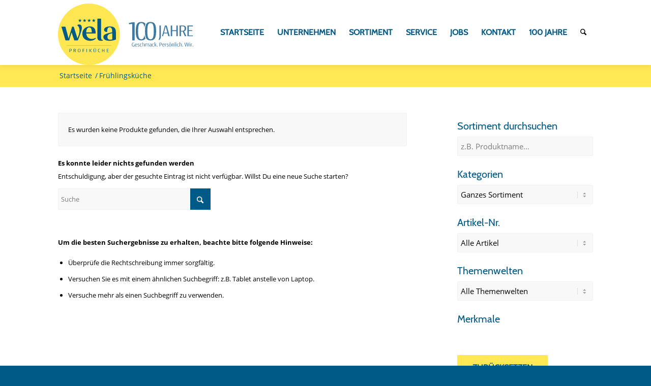

--- FILE ---
content_type: image/svg+xml
request_url: https://www.wela-gv.de/wp-content/uploads/2024/05/Wela-Logo.svg
body_size: 6500
content:
<?xml version="1.0" encoding="UTF-8" standalone="no"?>
<!DOCTYPE svg PUBLIC "-//W3C//DTD SVG 1.1//EN" "http://www.w3.org/Graphics/SVG/1.1/DTD/svg11.dtd">
<svg width="100%" height="100%" viewBox="0 0 945 945" version="1.1" xmlns="http://www.w3.org/2000/svg" xmlns:xlink="http://www.w3.org/1999/xlink" xml:space="preserve" xmlns:serif="http://www.serif.com/" style="fill-rule:evenodd;clip-rule:evenodd;">
    <g id="Ebene-1" serif:id="Ebene 1" transform="matrix(4.16667,0,0,4.16667,-1276.67,-767.502)">
        <g transform="matrix(1,0,0,1,419.8,184.2)">
            <path d="M0,226.8C62.601,226.8 113.4,175.999 113.4,113.4C113.4,50.8 62.601,0 0,0C-62.6,0 -113.4,50.8 -113.4,113.4C-113.4,176.1 -62.6,226.8 0,226.8" style="fill:rgb(255,231,94);fill-rule:nonzero;"/>
        </g>
        <g transform="matrix(1,0,0,1,337.6,339.001)">
            <path d="M0,0L164.4,0" style="fill:none;fill-rule:nonzero;stroke:rgb(0,94,136);stroke-width:0.75px;"/>
        </g>
        <g transform="matrix(1,0,0,1,351.7,356.899)">
            <path d="M0,1.101C2.2,1.101 3.1,0.201 3.1,-1.899C3.1,-4 2.1,-4.599 0,-4.599L-1.8,-4.599L-1.8,1.201L0,1.101ZM-3.3,-5.399L0.6,-5.399C3.6,-5.399 4.9,-4.399 4.9,-1.799C4.9,0.8 3.6,2.101 0.6,2.101L-1.7,2.101L-1.7,6.5L-3.3,6.5L-3.3,-5.399Z" style="fill:rgb(0,94,136);fill-rule:nonzero;"/>
        </g>
        <g transform="matrix(1,0,0,1,367.2,357.5)">
            <path d="M0,-0.2C2.2,-0.2 3.1,-1 3.1,-2.801C3.1,-4.6 2.3,-5.2 0,-5.2L-1.7,-5.2L-1.7,-0.2L0,-0.2ZM-3.3,-6L0.6,-6C3.6,-6 4.8,-5.1 4.8,-2.801C4.8,-0.9 3.9,0.1 2.3,0.4L5.2,5.8L3.4,5.8L0.7,0.6L-1.7,0.6L-1.7,5.8L-3.3,5.8L-3.3,-6Z" style="fill:rgb(0,94,136);fill-rule:nonzero;"/>
        </g>
        <g transform="matrix(1,0,0,1,387.5,357.499)">
            <path d="M0,-0.199C0,-3.999 -1.1,-5.499 -3.4,-5.499C-5.7,-5.499 -6.8,-3.999 -6.8,-0.199C-6.8,3.601 -5.7,5.101 -3.4,5.101C-1.1,5.2 0,3.601 0,-0.199M-8.4,-0.199C-8.4,-4.499 -6.9,-6.3 -3.4,-6.3C0.1,-6.3 1.7,-4.399 1.7,-0.199C1.7,4.101 0.1,6.001 -3.4,6.001C-6.9,6.101 -8.4,4.101 -8.4,-0.199" style="fill:rgb(0,94,136);fill-rule:nonzero;"/>
        </g>
        <g transform="matrix(1,0,0,1,396.9,363.399)">
            <path d="M0,-11.899L7,-11.899L7,-11L1.7,-11L1.7,-6.599L6,-6.599L6,-5.599L1.7,-5.599L1.7,0L0.1,0L0.1,-11.899L0,-11.899Z" style="fill:rgb(0,94,136);fill-rule:nonzero;"/>
        </g>
        <g transform="matrix(1,0,0,1,0,119.601)">
            <rect x="411.1" y="231.9" width="1.6" height="11.899" style="fill:rgb(0,94,136);"/>
        </g>
        <g transform="matrix(1,0,0,1,423.5,357.701)">
            <path d="M0,-0.501L4.9,-6.2L6.6,-6.2L1.8,-0.7L6.6,5.699L4.7,5.699L0,-0.501ZM-2.1,-6.2L-0.5,-6.2L-0.5,5.699L-2.1,5.699L-2.1,-6.2Z" style="fill:rgb(0,94,136);fill-rule:nonzero;"/>
        </g>
        <g transform="matrix(1,0,0,1,442.3,362.701)">
            <path d="M0,-13.501C0,-14.001 0.4,-14.4 0.9,-14.4C1.4,-14.4 1.8,-14.101 1.8,-13.501C1.8,-13.001 1.4,-12.601 0.9,-12.601C0.4,-12.601 0,-13.001 0,-13.501M-3.6,-13.501C-3.6,-14.001 -3.2,-14.4 -2.7,-14.4C-2.2,-14.4 -1.8,-14.101 -1.8,-13.501C-1.8,-13.001 -2.2,-12.601 -2.7,-12.601C-3.2,-12.601 -3.6,-13.001 -3.6,-13.501M-5.3,-3.301L-5.3,-11.301L-3.7,-11.301L-3.7,-3.801C-3.7,-1.101 -3,-0.101 -0.8,-0.101C1.4,-0.101 2.101,-1.101 2.101,-3.801L2.101,-11.301L3.3,-11.301L3.3,-3.4C3.3,-0.501 2.101,0.699 -1,0.699C-4.1,0.899 -5.3,-0.4 -5.3,-3.301" style="fill:rgb(0,94,136);fill-rule:nonzero;"/>
        </g>
        <g transform="matrix(1,0,0,1,453,357.499)">
            <path d="M0,-0.199C0,-4.599 1.5,-6.3 5.2,-6.3C6.2,-6.3 7.2,-6.099 7.8,-5.8L7.5,-5C7,-5.199 6.3,-5.399 5.5,-5.399C2.8,-5.399 1.6,-4 1.6,-0.3C1.6,3.5 2.8,4.901 5.5,4.901C6.4,4.901 7.1,4.7 7.6,4.501L7.9,5.401C7.3,5.7 6.2,5.901 5.2,5.901C1.6,6.101 0,4.2 0,-0.199" style="fill:rgb(0,94,136);fill-rule:nonzero;"/>
        </g>
        <g transform="matrix(1,0,0,1,467.9,363.399)">
            <path d="M0,-11.899L1.6,-11.899L1.6,-6.7L7,-6.7L7,-11.899L8.6,-11.899L8.6,0L7.1,0L7.1,-5.7L1.699,-5.7L1.699,0L0.1,0L0.1,-11.899L0,-11.899Z" style="fill:rgb(0,94,136);fill-rule:nonzero;"/>
        </g>
        <g transform="matrix(1,0,0,1,485.3,363.3)">
            <path d="M0,-11.8L7,-11.8L7,-10.901L1.7,-10.901L1.7,-6.601L6,-6.601L6,-5.7L1.7,-5.7L1.7,-0.901L7,-0.901L7,0L0,0L0,-11.8Z" style="fill:rgb(0,94,136);fill-rule:nonzero;"/>
        </g>
        <g transform="matrix(1,0,0,1,518.8,244.8)">
            <path d="M0,72L0,46.2C0,29.6 -6.899,23.9 -21.8,23.9C-34.7,23.9 -43.5,28.8 -43.5,36.5C-43.5,41.3 -38.5,44.4 -32.1,44.4C-32.1,33.5 -30.3,27 -23.1,27C-16.399,27 -13.7,32.7 -13.7,43.2L-13.7,45.5L-16.8,46.1C-38.5,50.7 -46,54.399 -46,62.8C-46,74.399 -33.3,76.8 -23.1,76.8C-14.1,76.7 -4.8,74.2 0,72M-13.6,71.7C-15.8,72.399 -19.1,72.8 -21.5,72.8C-27.2,72.8 -31.2,69.7 -31.2,62.2C-31.2,55.5 -26.6,51.5 -16.399,49.5L-13.5,48.9L-13.6,71.7ZM-108.9,49.9L-74.5,49.9L-74.5,45.6C-74.5,33 -81.3,23.8 -95.1,23.8C-108.7,23.8 -123.1,32.7 -123.1,50.6C-123.1,66.6 -111.4,76.7 -95.3,76.7C-84.8,76.7 -78,72.899 -73.6,68.3L-74.7,66C-78.2,68.2 -83.7,70 -88.7,70C-99.5,70 -107.5,62.8 -108.9,49.9M-108.9,46C-108.9,35.1 -104.6,27.4 -97.7,27.4C-90.8,27.4 -88.5,35.6 -88.5,45.5L-88.5,46L-108.9,46ZM-134.3,62.1C-127.8,44.9 -124.9,35.2 -124.9,29.1C-124.9,20.6 -129.7,16.5 -134.4,16.5C-137.4,16.5 -140.4,17.4 -142.1,19.6C-137.8,22.2 -133.4,28.3 -133.4,38.8C-133.4,44.8 -134.7,52.1 -138.4,61.1L-141,67.8L-154.6,24.8L-160.7,24.8L-173.4,68.3L-185.1,24.8L-199.7,24.8L-184.9,75.3L-171.3,75.3L-162.5,45.7L-152.5,75.3L-139.5,75.3L-134.3,62.1ZM-67.899,-4.8L-67.899,64.3C-67.899,73.2 -63.399,76.7 -55.6,76.7C-51.8,76.7 -50.1,76.5 -48.1,76L-47.2,73.3L-47.6,73.3C-52.899,73.3 -54.2,72 -54.2,64.6L-54.2,-4.8L-67.899,-4.8Z" style="fill:rgb(0,94,136);fill-rule:nonzero;"/>
        </g>
        <g transform="matrix(1,0,0,1,437.5,252.6)">
            <path d="M0,-12.5L-1.7,-7.8L-6.6,-7.8L-2.7,-4.7L-4.1,0L0,-2.8L4.1,0L2.6,-4.7L6.6,-7.7L1.6,-7.8L0,-12.5Z" style="fill:rgb(0,94,136);fill-rule:nonzero;"/>
        </g>
        <g transform="matrix(1,0,0,1,420.6,252.6)">
            <path d="M0,-12.5L-1.6,-7.8L-6.6,-7.8L-2.6,-4.7L-4,0L0,-2.8L4.1,0L2.7,-4.7L6.7,-7.7L1.7,-7.8L0,-12.5Z" style="fill:rgb(0,94,136);fill-rule:nonzero;"/>
        </g>
        <g transform="matrix(1,0,0,1,403.8,252.6)">
            <path d="M0,-12.5L-1.6,-7.8L-6.6,-7.8L-2.6,-4.7L-4.1,0L0,-2.8L4.1,0L2.7,-4.7L6.6,-7.7L1.7,-7.8L0,-12.5Z" style="fill:rgb(0,94,136);fill-rule:nonzero;"/>
        </g>
        <g transform="matrix(1,0,0,1,387,252.6)">
            <path d="M0,-12.5L-1.7,-7.8L-6.7,-7.8L-2.7,-4.7L-4.1,0L0,-2.8L4,0L2.6,-4.7L6.6,-7.7L1.6,-7.8L0,-12.5Z" style="fill:rgb(0,94,136);fill-rule:nonzero;"/>
        </g>
    </g>
</svg>
